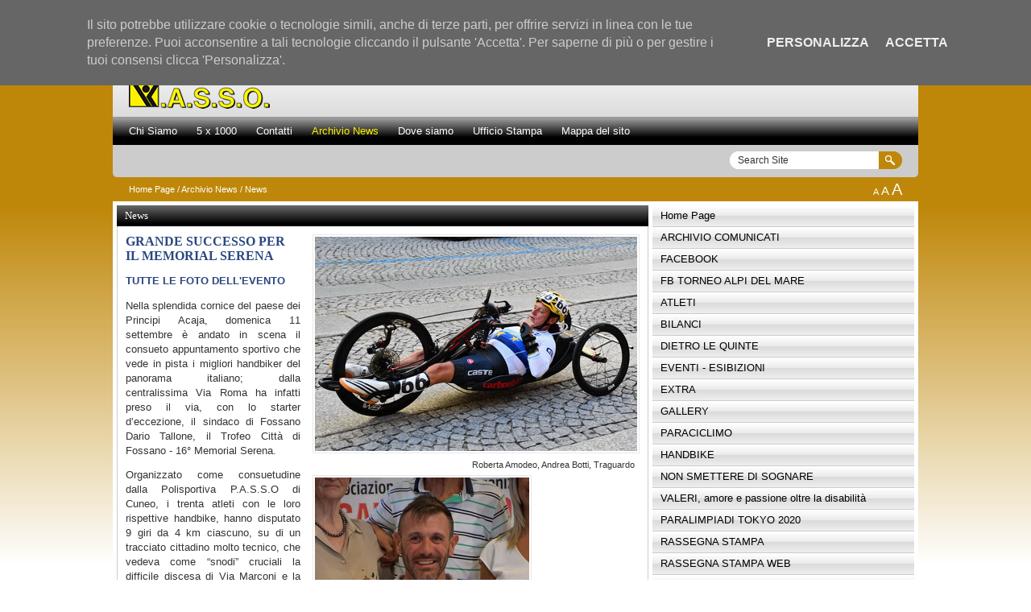

--- FILE ---
content_type: text/html; charset=utf-8
request_url: http://www.passocuneo.com/index.php?id=1127&L=0&tx_ttnews%5Btt_news%5D=33365&cHash=4add68dba503809b08044ff9bfb80b93
body_size: 21255
content:
<!DOCTYPE html
     PUBLIC "-//W3C//DTD XHTML 1.0 Strict//EN"
     "http://www.w3.org/TR/xhtml1/DTD/xhtml1-strict.dtd">
<html xml:lang="it-IT" lang="it-IT" xmlns="http://www.w3.org/1999/xhtml">
<head>

<meta http-equiv="Content-Type" content="text/html; charset=utf-8" />
<!-- 
	This website is powered by TYPO3 - inspiring people to share!
	TYPO3 is a free open source Content Management Framework initially created by Kasper Skaarhoj and licensed under GNU/GPL.
	TYPO3 is copyright 1998-2012 of Kasper Skaarhoj. Extensions are copyright of their respective owners.
	Information and contribution at http://typo3.org/
-->




<meta name="generator" content="TYPO3 4.5 CMS" />

<link rel="stylesheet" type="text/css" href="typo3temp/stylesheet_b57cc68d58.css?1364481075" media="all" />



<script src="typo3temp/javascript_0b12553063.js?1364481104" type="text/javascript"></script>


<link rel="stylesheet" href="fileadmin/passocuneo/template/css/default.css" type="text/css" />
	<link rel="stylesheet" href="fileadmin/passocuneo/template/css/interna.css" type="text/css" />
	<script type="text/javascript">
  var _gaq = _gaq || [];
  _gaq.push(['_setAccount', 'UA-32005857-1']);
  _gaq.push(['_trackPageview']);

  (function() {
    var ga = document.createElement('script'); ga.type = 'text/javascript'; ga.async = true;
    ga.src = ('https:' == document.location.protocol ? 'https://ssl' : 'http://www') + '.google-analytics.com/ga.js';
    var s = document.getElementsByTagName('script')[0]; s.parentNode.insertBefore(ga, s);
  })();
</script>
<title>Passo Cuneo - Promozione Attività Sportiva Senza Ostacoli: News</title>
<link rel="schema.dc" href="http://purl.org/metadata/dublin_core_elements" />

	<script src="typo3conf/ext/dynamicfontsize/res/dynamicfontsize_main.js" type="text/javascript"></script>
	<script src="typo3conf/ext/dynamicfontsize/res/dynamicfontsize_display.js" type="text/javascript"></script>

<script type="text/javascript">
	/*<![CDATA[*/
<!--
	function openPic(url,winName,winParams)	{	//
		var theWindow = window.open(url,winName,winParams);
		if (theWindow)	{theWindow.focus();}
	}

// -->
	/*]]>*/
</script>
</head>
<body>


<div class="skip-navigation"><a id="scelta-rapida" title="Menu di scelta rapida" accesskey="1">Menu di scelta rapida</a><ul><li><a href="#mainSx" title="Contenuto principale" accesskey="2">Contenuto principale</a></li><li><a href="#menu" title="Menu di navigazione principale" accesskey="3">Menu di navigazione principale</a></li><li><a href="#menuDx" title="Menu di navigazione secondario" accesskey="4">Menu di navigazione secondario</a></li></ul></div>

<div id="container">
	<div id="header">
		<div id="headerSx"><a href="index.php?id=1108&amp;L=0" title="Passo Cuneo - Promozione Attività Sportiva Senza Ostacoli"><img src="fileadmin/passocuneo/template/images/logo.png" width="175" height="115" alt="Passo Cuneo - Promozione Attività Sportiva Senza Ostacoli" /></a></div>
		<!-- end headerSx -->
		<div id="headerCenter">Promozione Attività Sportiva Senza Ostacoli</div>
		<!-- end headerCenter -->
		<div id="headerDx"><a href="index.php?id=1123&amp;type=100" title="RSS"><img src="fileadmin/passocuneo/template/images/icons/rss.png" alt="RSS" /></a><a href="http://www.facebook.com" title="Facebook"><img src="fileadmin/passocuneo/template/images/icons/facebook.png" alt="Facebook" /></a><a href="http://www.youtube.com/user/passocuneo" title="Youtube"><img src="fileadmin/passocuneo/template/images/icons/youtube.png" alt="Youtube" /></a></div>
		<!-- end headerDx -->
	</div>
	<!-- end header -->
	
	<div id="menu"><div class="menuHorText01 menuHorText01-first"><a href="index.php?id=1119&amp;L=0" title="Chi Siamo" onfocus="blurLink(this);">Chi Siamo</a></div><div class="menuHorText01"><a href="index.php?id=1121&amp;L=0" title="5 x 1000" onfocus="blurLink(this);">5 x 1000</a></div><div class="menuHorText01"><a href="index.php?id=1122&amp;L=0" title="Contatti" onfocus="blurLink(this);">Contatti</a></div><div class="menuHorText01-ACT"><a href="index.php?id=1123&amp;L=0" title="Archivio News" onfocus="blurLink(this);">Archivio News</a></div><div class="menuHorText01"><a href="index.php?id=1124&amp;L=0" title="Dove siamo" onfocus="blurLink(this);">Dove siamo</a></div><div class="menuHorText01"><a href="index.php?id=1125&amp;L=0" title="Ufficio Stampa" onfocus="blurLink(this);">Ufficio Stampa</a></div><div class="menuHorText01 menuHorText01-last"><a href="index.php?id=1126&amp;L=0" title="Mappa del sito" onfocus="blurLink(this);">Mappa del sito</a></div></div>
	<!-- end menu -->
	
	<div id="tool01">
		<div id="tool01Sx"><div id="google_translate_element"></div><script type="text/javascript">
function googleTranslateElementInit() {
  new google.translate.TranslateElement({
    pageLanguage: 'it',
    layout: google.translate.TranslateElement.InlineLayout.SIMPLE
  }, 'google_translate_element');
}
</script><script src="//translate.google.com/translate_a/element.js?cb=googleTranslateElementInit" type="text/javascript"></script></div>
		<!-- end tool01Sx -->
		<div id="tool01Dx"><form action="index.php?id=1135&amp;no_cache=1" enctype="multipart/form-data" method="post">

<div style="display:none;">
<input type="hidden" name="scols" value="pages.title-subtitle-keywords-description:tt_content.header-bodytext-imagecaption:tt_news.title-short-bodytext" />
<input type="hidden" name="stype" value="L0" />
<input type="hidden" name="locationData" value="1127:_NO_TABLE:" />
</div>

<script type="text/javascript">
function svuota() {
document.getElementById("ricerca").value="";
}
</script>

<input type="image" name="submit" src="fileadmin/passocuneo/template/images/btn_search.gif" class="csc-form-submit" /><input type="text" name="sword" value="Search Site" class="csc-form-sword" id="ricerca" onclick="javascript:svuota()" />

</form></div>
		<!-- end tool01Dx -->
	</div>
	<!-- end tool01 -->
	
	<div id="tool02">
		<div id="tool02Sx"><a href="index.php?id=1109&amp;L=0" title="Home Page">Home Page</a>&nbsp;/&nbsp;<a href="index.php?id=1123&amp;L=0" title="Archivio News">Archivio News</a>&nbsp;/&nbsp;News</div>
		<!-- end tool02Sx -->
		<div id="tool02Dx"><div class="tx-dynamicfontsize-pi1">
		
		  <script type="text/javascript">displayPreferenceControls();</script>
                  <noscript><span></span></noscript>
		
	</div>
	</div>
		<!-- end tool02Dx -->
	</div>
	<!-- end tool02 -->
	
	<div id="main">
		<div id="mainSx">
			<h1 class="title">News</h1>
			<!-- end contentSxTop -->

			<div id="contentSx"><div id="c3118" class="csc-default">
<div class="news-single-item">

<!--<div style="float:right;"><a href="index.php?id=1127&amp;L=0&amp;tx_ttnews%5Btt_news%5D=33679&amp;cHash=8bdeb095bb3ceacce1155eb9d9f51066" title="La P.a.s.s.o. partecipa all'evento SALITALIBERA">La P.a.s.s.o. partecipa all'evento SALITALIBERA&nbsp;&gt;</a></div>
<a href="index.php?id=1127&amp;L=0&amp;tx_ttnews%5Btt_news%5D=33351&amp;cHash=cc7eb9657f01957beefc3c7c9ec99bbc" title="FOSSANO - HANDBIKE: 16° MEMORIAL SERENA">&lt;&nbsp;FOSSANO - HANDBIKE: 16° MEMORIAL SERENA</a>-->
		<div class="news-single-img"><a href="index.php?eID=tx_cms_showpic&amp;file=uploads%2Fpics%2FRoberta_Amedeo.JPG&amp;md5=7a320dcaa11cb837909a08b458576006a72a7977&amp;parameters[0]=YTo0OntzOjU6IndpZHRoIjtzOjQ6IjgwMG0iO3M6NjoiaGVpZ2h0IjtzOjM6IjYw&amp;parameters[1]=MCI7czo3OiJib2R5VGFnIjtzOjQyOiI8Ym9keSBiZ0NvbG9yPSIjZmZmZmZmIiBz&amp;parameters[2]=dHlsZT0ibWFyZ2luOjA7Ij4iO3M6NDoid3JhcCI7czozNzoiPGEgaHJlZj0iamF2&amp;parameters[3]=YXNjcmlwdDpjbG9zZSgpOyI%2BIHwgPC9hPiI7fQ%3D%3D" onclick="openPic('index.php?eID=tx_cms_showpic&amp;file=uploads%2Fpics%2FRoberta_Amedeo.JPG&amp;md5=7a320dcaa11cb837909a08b458576006a72a7977&amp;parameters[0]=YTo0OntzOjU6IndpZHRoIjtzOjQ6IjgwMG0iO3M6NjoiaGVpZ2h0IjtzOjM6IjYw&amp;parameters[1]=MCI7czo3OiJib2R5VGFnIjtzOjQyOiI8Ym9keSBiZ0NvbG9yPSIjZmZmZmZmIiBz&amp;parameters[2]=dHlsZT0ibWFyZ2luOjA7Ij4iO3M6NDoid3JhcCI7czozNzoiPGEgaHJlZj0iamF2&amp;parameters[3]=YXNjcmlwdDpjbG9zZSgpOyI%2BIHwgPC9hPiI7fQ%3D%3D','89b1b44c90ffcdecb99f8d04e1cb5697','width=800,height=532,status=0,menubar=0'); return false;"><img src="typo3temp/pics/R_321e67ca21.jpg" width="400" height="266" alt="" /></a><p class="news-single-imgcaption" style="width:400px;">Roberta Amodeo, Andrea Botti, Traguardo</p><a href="index.php?eID=tx_cms_showpic&amp;file=uploads%2Fpics%2FAndrea_Botti_vincitore_assoluto.JPG&amp;md5=259d788a56d85589c01a3432ea49ca54012cb7ea&amp;parameters[0]=YTo0OntzOjU6IndpZHRoIjtzOjQ6IjgwMG0iO3M6NjoiaGVpZ2h0IjtzOjM6IjYw&amp;parameters[1]=MCI7czo3OiJib2R5VGFnIjtzOjQyOiI8Ym9keSBiZ0NvbG9yPSIjZmZmZmZmIiBz&amp;parameters[2]=dHlsZT0ibWFyZ2luOjA7Ij4iO3M6NDoid3JhcCI7czozNzoiPGEgaHJlZj0iamF2&amp;parameters[3]=YXNjcmlwdDpjbG9zZSgpOyI%2BIHwgPC9hPiI7fQ%3D%3D" onclick="openPic('index.php?eID=tx_cms_showpic&amp;file=uploads%2Fpics%2FAndrea_Botti_vincitore_assoluto.JPG&amp;md5=259d788a56d85589c01a3432ea49ca54012cb7ea&amp;parameters[0]=YTo0OntzOjU6IndpZHRoIjtzOjQ6IjgwMG0iO3M6NjoiaGVpZ2h0IjtzOjM6IjYw&amp;parameters[1]=MCI7czo3OiJib2R5VGFnIjtzOjQyOiI8Ym9keSBiZ0NvbG9yPSIjZmZmZmZmIiBz&amp;parameters[2]=dHlsZT0ibWFyZ2luOjA7Ij4iO3M6NDoid3JhcCI7czozNzoiPGEgaHJlZj0iamF2&amp;parameters[3]=YXNjcmlwdDpjbG9zZSgpOyI%2BIHwgPC9hPiI7fQ%3D%3D','010bbcb04b80ceef18485c12ac971ce7','width=399,height=600,status=0,menubar=0'); return false;"><img src="typo3temp/pics/A_b60f863c58.jpg" width="266" height="400" alt="" /></a><p class="news-single-imgcaption" style="width:266px;"></p><a href="index.php?eID=tx_cms_showpic&amp;file=uploads%2Fpics%2FDSC_0021_01.JPG&amp;md5=9c7d0f75a2390229ee2412353b89bac577e3d959&amp;parameters[0]=YTo0OntzOjU6IndpZHRoIjtzOjQ6IjgwMG0iO3M6NjoiaGVpZ2h0IjtzOjM6IjYw&amp;parameters[1]=MCI7czo3OiJib2R5VGFnIjtzOjQyOiI8Ym9keSBiZ0NvbG9yPSIjZmZmZmZmIiBz&amp;parameters[2]=dHlsZT0ibWFyZ2luOjA7Ij4iO3M6NDoid3JhcCI7czozNzoiPGEgaHJlZj0iamF2&amp;parameters[3]=YXNjcmlwdDpjbG9zZSgpOyI%2BIHwgPC9hPiI7fQ%3D%3D" onclick="openPic('index.php?eID=tx_cms_showpic&amp;file=uploads%2Fpics%2FDSC_0021_01.JPG&amp;md5=9c7d0f75a2390229ee2412353b89bac577e3d959&amp;parameters[0]=YTo0OntzOjU6IndpZHRoIjtzOjQ6IjgwMG0iO3M6NjoiaGVpZ2h0IjtzOjM6IjYw&amp;parameters[1]=MCI7czo3OiJib2R5VGFnIjtzOjQyOiI8Ym9keSBiZ0NvbG9yPSIjZmZmZmZmIiBz&amp;parameters[2]=dHlsZT0ibWFyZ2luOjA7Ij4iO3M6NDoid3JhcCI7czozNzoiPGEgaHJlZj0iamF2&amp;parameters[3]=YXNjcmlwdDpjbG9zZSgpOyI%2BIHwgPC9hPiI7fQ%3D%3D','a443fcfcb186d10f95b9f4c346709f0f','width=800,height=532,status=0,menubar=0'); return false;"><img src="typo3temp/pics/D_047f292041.jpg" width="400" height="266" alt="" /></a><p class="news-single-imgcaption" style="width:400px;"></p></div>
		<!--<div class="news-single-date">16.09.2022 15:10 Età: 3 yrs<br /></div>-->
		<!--    -->
		<!---->
		<h1>GRANDE SUCCESSO PER IL MEMORIAL SERENA</h1>
		<!---->
		<p class="align-justify"><a href="https://www.dropbox.com/sh/ut8zyltmnm5z200/AABkd9EWy0db38FOHtfTC5H4a/DROPBOX/DROPBOX%20MARIO?dl=0&amp;subfolder_nav_tracking=1" title="Opens external link in new window" target="_blank" class="external-link-new-window">TUTTE LE FOTO DELL'EVENTO</a></p>
<p class="align-justify">Nella splendida cornice del paese dei Principi Acaja, domenica 11 settembre è andato in scena il consueto appuntamento sportivo che vede in pista i migliori handbiker del panorama italiano; dalla centralissima Via Roma ha infatti preso il via, con lo starter d’eccezione, il sindaco di Fossano Dario Tallone, il Trofeo Città di Fossano - 16° Memorial Serena.</p>
<p class="align-justify">Organizzato come consuetudine dalla Polisportiva P.A.S.S.O di Cuneo, i trenta atleti con le loro rispettive handbike, hanno disputato 9 giri da 4 km ciascuno, su di un tracciato cittadino molto tecnico, che vedeva come “snodi” cruciali la difficile discesa di Via Marconi e la temibile salita del Salice.</p>
<p class="align-justify">Lo spettacolo non è assolutamente mancato per i tanti appassionati presenti sul tracciato; i vincitori delle rispettive categorie sono stati: Fabio Marzocchi (H1), Giovanni Pagotto (H2), Claudio Conforti (H3), Enrico Scattolini (T1), Stefano Mazzocchi (Open1) e Alberto Glisoni (Open 2), mentre tra le donne la campionessa europea in carica, Roberta Amedeo, trionfa nell’H2 e Grazia Colosio nell’H4. </p>
<p class="align-justify">Andrea Botti (H4) della Tigullio Handbike Team, autore davvero di una prova superlativa con il tempo finale di 1h,06’ e 15’’, si aggiudica la vittoria assoluta, oltre a quella di categoria e viene premiato dalla stessa famiglia Tavalla, con un riconoscimento particolare in memoria della figlia Serena. </p>
<p class="align-justify">Grande il dispiacere per l’atleta di casa della Polisportiva P.A.S.S.O Michele Biglione (H5), il quale è stato costretto al ritiro quando mancavano 5 giri al temine, a causa di una foratura, tra il dispiacere dei tanti suoi sostenitori accorsi per vedere il nazionale azzurro di sci di fondo. “Anche questa edizione è stata un successo di pubblico e soprattutto di sport, doveroso quindi per me a nome della Società, ringraziare gli sponsor: Hotel Ristorante “Giardino dei Tigli”, Atelier della Casa, Balocco, Piemonte Miele, Mandrile e Melis, autoriparazioni Ramonda, Mamma Caterina, Idroterm, McDonald’s, Messori, la Fedeltà, distribuzione bevande Pirra, Fondazione Cassa di Risparmio di Fossano, Generali Assicurazioni e Intesa Sanpaolo.”- afferma Remo Merlo, Direttore Tecnico della P.A.S.S.O. – </p>
<p class="align-justify"><i>“Un grazie particolare anche ai frazionisti di Cussanio, alla Società Ciclistica Fossanese, ai volontari della Croce Bianca, al gruppo comunale di Protezione Civile, ai Carabinieri in congedo, ai radioamatori del Papa Golf Club, al 1° Regimento Artiglieria da Montagna, alla Polizia locale di Fossano, al personale dell’Assessorato allo Sport e Manifestazione, alla Pro Loco di Fossano, alla Pro Loco di Cussanio e a tutti gli amici che hanno contribuito a questo evento</i>.”. </p>
<p class="align-justify">Il Trofeo Città di Fossano - 16° Memorial Serena, come sempre aveva il patrocinio del Consiglio Regionale del Piemonte, della Federazione Ciclistica Italiana, del Comitato Italiano Paralimpico e dell’Azienda Turistica Locale del Cuneese. </p>
<p class="align-justify">Ora è tempo di meritato riposo per gli organizzatori, in primis dell’instancabile Remo Merlo, autentica colonna portante della Polisportiva P.A.S.S.O, ma la mente è già proiettata al prossimo anno, per una gara che come ha detto la campionessa europea Roberta Amedeo “è la più bella del panorama nazionale.”. </p>
<p class="align-justify"> Fabio Dutto Ad. Stampa Polisportiva P.A.S.SO</p>
<p class="align-justify"><a href="index.php?id=6330&amp;L=0#c52428" title="Opens internal link in current window" class="internal-link">VEDI ALTRE FOTO</a></p>
		
			
 
				  	
				 	
 
					
				 	
 
					
					
 
					
					
 
			
			
			
	<div class="news-single-backlink">
		<a href="index.php?id=1123&amp;L=0&amp;cHash=0c745f5d677203524e20b00740c653d2">‹ Indietro</a>
	</div>
</div>
</div></div>
			<!-- end contentSx -->		
		</div>
		<!-- end mainSx -->
		
		<div id="mainDx">
			<div id="menuDx"><ul class="menuVertText01"><li class="menuVertText01-level1-NO menuVertText01-level1-1112 menuVertText01-level1-first"><a href="index.php?id=passocuneo&amp;L=0" title="Home Page" onfocus="blurLink(this);">Home Page</a></li><li class="menuVertText01-level1-NO menuVertText01-level1-4604"><a href="index.php?id=4604&amp;L=0" title="ARCHIVIO COMUNICATI" onfocus="blurLink(this);">ARCHIVIO COMUNICATI</a></li><li class="menuVertText01-level1-NO menuVertText01-level1-5014"><a href="index.php?id=5014&amp;L=0" title="FACEBOOK" onfocus="blurLink(this);">FACEBOOK</a></li><li class="menuVertText01-level1-NO menuVertText01-level1-5340"><a href="index.php?id=5340&amp;L=0" title="FB TORNEO ALPI DEL MARE" onfocus="blurLink(this);">FB TORNEO ALPI DEL MARE</a></li><li class="menuVertText01-level1-NO menuVertText01-level1-1489"><a href="index.php?id=1489&amp;L=0" title="ATLETI" onfocus="blurLink(this);">ATLETI</a></li><li class="menuVertText01-level1-NO menuVertText01-level1-6252"><a href="index.php?id=6252&amp;L=0" title="BILANCI" onfocus="blurLink(this);">BILANCI</a></li><li class="menuVertText01-level1-NO menuVertText01-level1-1333"><a href="index.php?id=1333&amp;L=0" title="DIETRO LE QUINTE" onfocus="blurLink(this);">DIETRO LE QUINTE</a></li><li class="menuVertText01-level1-NO menuVertText01-level1-1505"><a href="index.php?id=1505&amp;L=0" title="EVENTI - ESIBIZIONI" onfocus="blurLink(this);">EVENTI - ESIBIZIONI</a></li><li class="menuVertText01-level1-NO menuVertText01-level1-1484"><a href="index.php?id=1484&amp;L=0" title="EXTRA" onfocus="blurLink(this);">EXTRA</a></li><li class="menuVertText01-level1-NO menuVertText01-level1-2790"><a href="index.php?id=2790&amp;L=0" title="GALLERY" onfocus="blurLink(this);">GALLERY</a></li><li class="menuVertText01-level1-NO menuVertText01-level1-6265"><a href="index.php?id=6265&amp;L=0" title="PARACICLIMO" onfocus="blurLink(this);">PARACICLIMO</a></li><li class="menuVertText01-level1-NO menuVertText01-level1-1114"><a href="index.php?id=1114&amp;L=0" title="HANDBIKE" onfocus="blurLink(this);">HANDBIKE</a></li><li class="menuVertText01-level1-NO menuVertText01-level1-3974"><a href="index.php?id=3974&amp;L=0" title="NON SMETTERE DI SOGNARE" onfocus="blurLink(this);">NON SMETTERE DI SOGNARE</a></li><li class="menuVertText01-level1-NO menuVertText01-level1-6203"><a href="index.php?id=6203&amp;L=0" title="VALERI, amore e passione oltre la disabilità" onfocus="blurLink(this);">VALERI, amore e passione oltre la disabilità</a></li><li class="menuVertText01-level1-NO menuVertText01-level1-6232"><a href="index.php?id=6232&amp;L=0" title="PARALIMPIADI TOKYO 2020" onfocus="blurLink(this);">PARALIMPIADI TOKYO 2020</a></li><li class="menuVertText01-level1-NO menuVertText01-level1-1285"><a href="index.php?id=1285&amp;L=0" title="RASSEGNA STAMPA" onfocus="blurLink(this);">RASSEGNA STAMPA</a></li><li class="menuVertText01-level1-NO menuVertText01-level1-1332"><a href="index.php?id=1332&amp;L=0" title="RASSEGNA STAMPA WEB" onfocus="blurLink(this);">RASSEGNA STAMPA WEB</a></li><li class="menuVertText01-level1-NO menuVertText01-level1-1115"><a href="index.php?id=1115&amp;L=0" title="SCI ALPINO" onfocus="blurLink(this);">SCI ALPINO</a></li><li class="menuVertText01-level1-NO menuVertText01-level1-1897"><a href="index.php?id=1897&amp;L=0" title="STORIE D'ATLETI" onfocus="blurLink(this);">STORIE D'ATLETI</a></li><li class="menuVertText01-level1-NO menuVertText01-level1-1117"><a href="index.php?id=1117&amp;L=0" title="TENNIS TAVOLO" onfocus="blurLink(this);">TENNIS TAVOLO</a></li><li class="menuVertText01-level1-NO menuVertText01-level1-3467"><a href="index.php?id=3467&amp;L=0" title="VIDEO" onfocus="blurLink(this);">VIDEO</a></li><li class="menuVertText01-level1-NO menuVertText01-level1-1116 menuVertText01-level1-last"><a href="index.php?id=1116&amp;L=0" title="WHEELCHAIR TENNIS" onfocus="blurLink(this);">WHEELCHAIR TENNIS</a></li></ul></div>
			<!-- end menuDx -->
			
			<div id="contentDx"></div>
			<!-- end contentDx -->
		</div>
		<!-- end mainDx -->
	</div>
	<!-- end main-->
	
	<div id="footer">
		<div id="footerSx">Copyright &copy;&nbsp;2000&nbsp;-&nbsp;2025&nbsp;ASSOCIAZIONE PASSO - ASD - ODV - P.I. IT 02636760049 - C.F. 96051050043&nbsp;</div>
		<!-- end footerSx -->
		<div id="footerDx"><a href="http://www.esprimo.com" title="Collegamento ai credits">Credits</a>&nbsp;&#124;&nbsp;<a href="fileadmin/passocuneo/content/privacy/privacy.pdf" title="Collegamento alla privacy">Privacy</a>&nbsp;&#124;&nbsp;<a href="http://cms.esprimo.com/typo3/" title="Collegamento alla pagina di login gestionale">Login</a></div>
		<!-- end footerDx -->
		<div id="footerBottom"><span class="footerBottom footerBottom-first"><a href="index.php?id=1126&amp;L=0" title="Mappa del sito" onfocus="blurLink(this);">Mappa del sito</a>&nbsp;&#124;&nbsp;</span><span class="footerBottom footerBottom-last"><a href="index.php?id=1122&amp;L=0" title="Contatti" onfocus="blurLink(this);">Contatti</a></span></div>
		<!-- end footerBottom -->
	</div>
	<!-- end footer -->
</div>
<!-- end container -->

<script src="fileadmin/risorse/js/cookiechoices.js?1448035859" type="text/javascript"></script>

<script type="text/javascript">
      //<![CDATA[
      document.addEventListener('DOMContentLoaded', function(event) {
        window.cookieChoices && cookieChoices.showCookieConsentBar && cookieChoices.showCookieConsentBar(
            (window.cookieOptions && cookieOptions.msg) || 'Il sito potrebbe utilizzare cookie o tecnologie simili, anche di terze parti, per offrire servizi in linea con le tue preferenze. Puoi acconsentire a tali tecnologie cliccando il pulsante \47Accetta\47. Per saperne di più o per gestire i tuoi consensi clicca \47Personalizza\47.',
            (window.cookieOptions && cookieOptions.close) || 'Accetta',
            (window.cookieOptions && cookieOptions.learn) || 'Personalizza',
            (window.cookieOptions && cookieOptions.link) || 'http://cookie.esprimo.com');
      });
      //]]>
    </script>
</body>
</html>

--- FILE ---
content_type: text/css
request_url: http://www.passocuneo.com/fileadmin/passocuneo/template/css/default.css
body_size: 25419
content:
/* ----------------------------- Esprimo Typo3 ---------------------------- */

/* Data ultima modifica: 15 novembre 2011 */


/* Definizione delle classi principali */
body {
	font-family: "Trebuchet MS", Arial, Helvetica, sans-serif;
	/*font-size: 100%;*/
	color: #333;
	line-height: 1.166;
	margin: 0px;
	padding: 0px;
	background-color: #FFF;
	background-image: url(../images/bgr_body.jpg);
	background-attachment: scroll;
	background-position: center top;
	background-repeat: repeat-x;
}
.bodytext, p.align-center, p.align-right, p.align-left, p.align-justify {
	font-size: 80%;
	color: #333;
	line-height: 1.462;
}
.align-center {
	text-align: center;
}
.align-right {
	text-align: right;
}
.align-left {
	text-align: left;
}
.align-justify {
	text-align: justify;
}

a:link, a:visited, a:hover {
	color: #2A4780;
	text-decoration: none;
	font-weight: bold;
}
a:hover {
	color: #000;
	text-decoration: none;
}
a {
	outline: none;
}

h1, h2, h3, h4, h5, h6 {
	font-family: Georgia, "Times New Roman", Times, serif;
	margin: 0px;
	padding: 0px;
}
h1{
	padding: 0px 0px 0px 10px;
	margin: 0px 0px 0px 0px;
	background-image: url(../images/bgr_h.jpg);
	background-attachment: scroll;
	background-position: left center;
	background-repeat: repeat-x;
	line-height: 26px;
	font-size: 80%;
	color: #FFF;
	font-weight: normal;
}
h2{
	padding: 0px 0px 0px 10px;
	margin: 0px 0px 0px 0px;
	background-image: url(../images/bgr_h.jpg);
	background-attachment: scroll;
	background-position: left center;
	background-repeat: repeat-x;
	line-height: 26px;
	font-size: 80%;
	color: #FFF;
	font-weight: normal;
}
h3{
	font-size: 100%;
	color: #2A4780;
	font-weight: normal;
}
h4{
	font-size: 100%;
	color: #000;
	font-weight: normal;
}
h5{
	font-size: 90%;
	color: #2A4780;
	font-weight: normal;
}
h6{
	font-size: 90%;
	color: #000;
	font-weight: normal;
}

ul{
	list-style-type: square;
	font-size: 80%;
	line-height: 1.462;
	margin-top: 10px;
	margin-bottom: 10px;
}
ul ul{
	list-style-type: disc;
	font-size: 100%;
}
ul ul ul{
	list-style-type: none;
	font-size: 100%;
}
ol{
	font-size: 80%;
	line-height: 1.462;
}
ol ol{
	font-size: 100%;
}
ol ol ol{
	font-size: 100%;
}

ol ul {
	font-size: 100%;
}

hr {
	height: 0px;
	padding: 0px;
	margin: 5px 0px 5px 0px;
	border-top: 1px dotted #E8E8E8;
	border-bottom: 0px;
	border-left: 0px;
	border-right: 0px;
	color: #E8E8E8;
}

img {
	border: 0px;
}



/***********************************************/
/* Layout dei Divs principali   (struttura)    */
/***********************************************/

.skip-navigation {
	display:none;
}

#container {
	width: 1000px;
	padding: 0px 0px 0px 0px;
	margin: 10px auto 0px auto;
}

#header {
	width: 1000px;
	height: 135px;
	padding: 0px 0px 0px 0px;
	margin: 0px 0px 0px 0px;
	background-image: url(../images/bgr_header.png);
	background-attachment: scroll;
	background-position: center top;
	background-repeat: repeat-x;
}
#headerSx {
	width: 180px;
	float: left;
	padding: 10px 0px 0px 20px;
	margin: 0px 0px 0px 0px;
	background-image: url(../images/bgr_headerSx.png);
	background-attachment: scroll;
	background-position: left top;
	background-repeat: no-repeat;
}
#headerCenter {
	width: 600px;
	float: left;
	padding: 57px 0px 0px 0px;
	margin: 0px 0px 0px 0px;
	font-size: 150%;
	color: #000;
	text-align: center;
}
#headerDx {
	width: 180px;
	float: right;
	padding: 57px 20px 0px 0px;
	margin: 0px 0px 0px 0px;
	background-image: url(../images/bgr_headerDx.png);
	background-attachment: scroll;
	background-position: right top;
	background-repeat: no-repeat;
	text-align: right;
}
#headerDx img {
	margin: 0px 0px 0px 3px;
}

#menu {
	width: 984px;
	height: 35px;
	padding: 0px 8px 0px 8px;
	margin: 0px 0px 0px 0px;
	overflow: hidden;
	background-color: #000;
	background-image: url(../images/bgr_menu.jpg);
	background-attachment: scroll;
	background-position: center top;
	background-repeat: repeat-x;
}

#tool01 {
	width: 1000px;
	height: 40px;
	padding: 0px 0px 0px 0px;
	margin: 0px 0px 0px 0px;
	background-color: #CCC;
}
#tool01Sx {
	width: 480px;
	height: 32px;
	float: left;
	padding: 8px 0px 0px 20px;
	margin: 0px 0px 0px 0px;
	background-image: url(../images/bgr_tool01Sx.png);
	background-attachment: scroll;
	background-position: left top;
	background-repeat: no-repeat;
}
#tool01Dx {
	width: 480px;
	height: 32px;
	float: right;
	padding: 8px 20px 0px 0px;
	margin: 0px 0px 0px 0px;
	background-image: url(../images/bgr_tool01Dx.png);
	background-attachment: scroll;
	background-position: right top;
	background-repeat: no-repeat;
}

#tool02 {
	width: 1000px;
	height: 30px;
	padding: 0px 0px 0px 0px;
	margin: 0px 0px 0px 0px;
}
#tool02Sx {
	width: 480px;
	height: 30px;
	float: left;
	padding: 0px 0px 0px 20px;
	margin: 0px 0px 0px 0px;
}
#tool02Dx {
	width: 480px;
	height: 30px;
	float: right;
	padding: 0px 20px 0px 0px;
	margin: 0px 0px 0px 0px;
}

#main {
	width: 990px;
	padding: 5px 5px 5px 5px;
	margin: 0px 0px 0px 0px;
	overflow: hidden;
	background-color: #FFF;
}
#mainSx {
	width: 660px;
	min-height: 400px;
	float: left;
	padding: 0px 0px 0px 0px;
	margin: 0px 0px 0px 0px;
}
#mainDx {
	width: 325px;
	float: right;
	padding: 0px 0px 0px 0px;
	margin: 0px 0px 0px 0px;
}

#contentSxTop {
	height: 440px;
	padding: 0px 0px 0px 0px;
	margin: 0px 0px 5px 0px;
	background-color: #000;
}
#contentSx {
	padding: 0px 0px 0px 0px;
	margin: 0px 0px 0px 0px;
	overflow: hidden;
}
#contentSxSx {
	width: 330px;
	float: left;
	padding: 0px 0px 0px 0px;
	margin: 0px 0px 0px 0px;
}
#contentSxDx {
	width: 325px;
	float: right;
	padding: 0px 0px 0px 0px;
	margin: 0px 0px 0px 0px;
}

#menuDx {
	padding: 0px 0px 0px 0px;
	margin: 0px 0px 5px 0px;
}
#contentDx {
	padding: 0px 0px 0px 0px;
	margin: 0px 0px 0px 0px;
}

#footer {
	width: 990px;
	height: 100px;
	padding: 0px 0px 10px 0px;
	margin: 0px auto 0px auto;
	overflow: hidden;
	background-image: url(../images/bgr_footer.jpg);
	background-attachment: scroll;
	background-position: center top;
	background-repeat: no-repeat;
}
#footerSx {
	width: 675px;
	height: 50px;
	float: left;
	padding: 0px 0px 0px 20px;
	margin: 0px 0px 1px 0px;
	line-height: 50px;
}
#footerDx {
	width: 275px;
	height: 50px;
	float: right;
	padding: 0px 20px 0px 0px;
	margin: 0px 0px 1px 0px;
	line-height: 50px;
	text-align: right;
}
#footerBottom {
	width: 990px;
	height: 49px;
	clear: both;
	padding: 0px 0px 0px 0px;
	margin: 0px 0px 0px 0px;
	line-height: 49px;
	text-align: center;
}


/***********************************************/
/* Caratteristiche specifiche dei Divs         */
/***********************************************/

/*********** #menu styles ***********/
.menuHorText01 {
	float: left;
	font-size: 80%;
}
.menuHorText01 a, .menuHorText01 a:link, .menuHorText01 a:visited, .menuHorText01 a:active {
	display: block;
	padding: 0px 12px 0px 12px;
	margin: 0px 0px 0px 0px;
	line-height: 35px;
	color: #FFF;
	font-weight: normal;
	text-decoration: none;
}
.menuHorText01 a:hover {
	background-image: url(../images/bgr_menu-ACT.jpg);
	background-attachment: scroll;
	background-position: right center;
	background-repeat: repeat-x;
	color: #FFF000;
	text-decoration: none;
}

.menuHorText01-ACT {
	float: left;
	font-size: 80%;
}
.menuHorText01-ACT a, .menuHorText01-ACT a:link, .menuHorText01-ACT a:visited, .menuHorText01-ACT a:active {
	display: block;
	padding: 0px 12px 0px 12px;
	margin: 0px 0px 0px 0px;
	line-height: 35px;
	color: #FFF000;
	font-weight: normal;
	text-decoration: none;
}
.menuHorText01-ACT a:hover {
	color: #FFF000;
	text-decoration: none;
}



/*********** #menuDx styles ***********/
#menuDx ul {
	padding: 0px;
	margin: 0px;
	font-size: 100%;
}
li.menuVertText01-level1-NO {
	display: block;
	padding: 0px 0px 0px 0px;
	margin: 0px 0px 0px 0px;
	list-style-type: none;
	font-size: 80%;
}
li.menuVertText01-level1-NO a, li.menuVertText01-level1-NO a:link, li.menuVertText01-level1-NO a:visited, li.menuVertText01-level1-NO a:active {
	display: block;
	padding: 0px 0px 0px 10px;
	margin: 0px 0px 0px 0px;
	border-bottom: 1px solid #CCC;
	background-image: url(../images/bgr_menuDx-NO.jpg);
	background-attachment: scroll;
	background-position: left center;
	background-repeat: repeat-x;
	line-height: 26px;
	color: #000;
	font-weight: normal;
	text-decoration: none;
}
li.menuVertText01-level1-NO a:hover {
	background-image: url(../images/bgr_menuDx-RO.jpg);
	background-attachment: scroll;
	background-position: left center;
	background-repeat: repeat-x;
	color: #000;
	text-decoration: none;
}
li.menuVertText01-level1-ACT {
	display: block;
	padding: 0px 0px 0px 0px;
	margin: 0px 0px 0px 0px;
	list-style-type: none;
	font-size: 80%;
}
li.menuVertText01-level1-ACT a, li.menuVertText01-level1-ACT a:link, li.menuVertText01-level1-ACT a:visited, li.menuVertText01-level1-ACT a:active {
	display: block;
	padding: 0px 0px 0px 10px;
	margin: 0px 0px 0px 0px;
	border-bottom: 1px solid #CCC;
	background-image: url(../images/bgr_menuDx-ACT.jpg);
	background-attachment: scroll;
	background-position: left center;
	background-repeat: repeat-x;
	line-height: 26px;
	color: #000;
	font-weight: normal;
	text-decoration: none;
}
li.menuVertText01-level1-ACT a:hover {
	text-decoration: none;
	color: #000;
}

li.menuVertText01-level2-NO {
	display: block;
	padding: 0px 0px 0px 0px;
	margin: 0px 0px 0px 0px;
	list-style-type: none;
	font-size: 80%;
}
li.menuVertText01-level2-NO a, li.menuVertText01-level2-NO a:link, li.menuVertText01-level2-NO a:visited, li.menuVertText01-level2-NO a:active {
	display: block;
	padding: 0px 0px 0px 15px;
	margin: 0px 0px 0px 0px;
	border-bottom: 1px solid #CCC;
	background-color: #E8E8E8;
	line-height: 26px;
	color: #000;
	font-weight: normal;
	text-decoration: none;
}
li.menuVertText01-level2-NO a:hover {
	background-color: #D8D8D8;
	color: #000;
	text-decoration: none;
}
li.menuVertText01-level2-ACT {
	display: block;
	padding: 0px 0px 0px 0px;
	margin: 0px 0px 0px 0px;
	list-style-type: none;
	font-size: 80%;
}
li.menuVertText01-level2-ACT a, li.menuVertText01-level2-ACT a:link, li.menuVertText01-level2-ACT a:visited, li.menuVertText01-level2-ACT a:active {
	display: block;
	padding: 0px 0px 0px 15px;
	margin: 0px 0px 0px 0px;
	border-bottom: 1px solid #CCC;
	background-color: #D8D8D8;
	line-height: 26px;
	color: #000;
	font-weight: normal;
	text-decoration: none;
}
li.menuVertText01-level2-ACT a:hover {
	text-decoration: none;
	color: #000;
}

li.menuVertText01-level3-NO {
	display: block;
	padding: 0px 0px 0px 0px;
	margin: 0px 0px 0px 0px;
	list-style-type: none;
	font-size: 75%;
}
li.menuVertText01-level3-NO a, li.menuVertText01-level3-NO a:link, li.menuVertText01-level3-NO a:visited, li.menuVertText01-level3-NO a:active {
	display: block;
	padding: 0px 0px 2px 20px;
	margin: 0px 0px 0px 0px;
	line-height: 18px;
	color: #000;
	font-weight: normal;
	text-decoration: none;
}
li.menuVertText01-level3-NO a:hover {
	color: #2A4780;
	text-decoration: none;
}
li.menuVertText01-level3-ACT {
	display: block;
	padding: 0px 0px 0px 0px;
	margin: 0px 0px 0px 0px;
	list-style-type: none;
	font-size: 75%;
}
li.menuVertText01-level3-ACT a, li.menuVertText01-level3-ACT a:link, li.menuVertText01-level3-ACT a:visited, li.menuVertText01-level3-ACT a:active {
	display: block;
	padding: 0px 0px 2px 20px;
	margin: 0px 0px 0px 0px;
	line-height: 18px;
	color: #2A4780;
	font-weight: normal;
	text-decoration: none;
}
li.menuVertText01-level3-ACT a:hover {
	text-decoration: none;
	color: #2A4780;
}



/************** #tool02Sx styles **************/
#tool02Sx {
	font-size: 70%;
	color: #FFF;
	line-height: 30px;
}
#tool02Sx a, #tool02Sx a:link, #tool02Sx a:visited, #tool02Sx a:active {
	color: #FFF;
	text-decoration: none;
	font-weight: normal;
}
#tool02Sx a:hover {
	color: #FFF;
	text-decoration: underline;
}



/*********** #tool02Dx styles ***********/
#tool02Dx {
	font-size: 95%;
	color: #FFF;
	font-weight: normal;
	text-align: right;
	line-height: 30px;
}
#tool02Dx a, #tool02Dx a:link, #tool02Dx a:visited, #tool02Dx a:active {
	color: #FFF;
	font-weight: normal;
	text-decoration: none;
}
#tool02Dx a:hover {
	color: #FFF;
	text-decoration: underline;
}



/************** #footer styles **************/
#footer {
	font-size: 70%;
	color: #000;
}
#footer a, #footer a:link, #footer a:visited, #footer a:active {
	color: #000;
	text-decoration: none;
	font-weight: normal;
}
#footer a:hover {
	color: #FFF;
	text-decoration: none;
}



/************** contenuti in home styles **************/
.content_object_container .csc-textpic,
.content_object_container .csc-textpic-text,
.content_object_container iframe {
	padding: 10px 10px 10px 10px;
	margin: 0px 0px 5px 0px;
	border-left: 1px solid #CCC;
	border-right: 1px solid #CCC;
	border-bottom: 1px solid #CCC;
	overflow: hidden;
}
.content_object_container .csc-textpic div {
	padding: 0px;
	margin: 0px;
	border: 0px;
}
.content_object_container p,
.content_object_container DIV.csc-textpic DIV.csc-textpic-single-image IMG {
	margin: 0px;
}



/************** tabelle nei contenuti styles **************/
.contenttable p.bodytext {
	margin: 0px;
}
.contenttable, .contenttable td, .contenttable th {
	border: 1px solid #E8E8E8;
	border-collapse:collapse;
	margin:0;
	padding:0;
}
.contenttable {
	margin: 5px 0px;
}
.contenttable td, .contenttable th {
	padding: 5px;
}
.contenttable th {
	background-color: #000;
}
.contenttable th p.bodytext {
	color: #FFF;
}



/************** didascalia img styles **************/
.csc-textpic-caption {
	padding-top: 2px;
	color: #333;
	font-size: 70%;
}



/************** bordo img contenuti styles **************/
div.csc-textpic-border div.csc-textpic-imagewrap .csc-textpic-image img, div.csc-textpic-border div.csc-textpic-single-image img {
	padding: 1px;
	border: 1px solid #E8E8E8;
}



/* ---------------------- Classi proprietarie delle Extension ------------------- */

/* CLASSI RELATIVE AI FORM */
form {
	padding: 0px;
	margin: 0px;
}
.csc-mailform {
	padding: 0px;
	margin: 0px;
	border: 0px;
}
.csc-mailform-field {
}
.csc-mailform-label {
	font-size: 80%;
}
.csc-mailform-field label {
	width: 200px;
	float: left;
	font-size: 80%;
}
.csc-mailform-field input[type="text"], .csc-mailform-field textarea, .csc-mailform-field select {
	padding: 1px;
	margin: 0px 0px 3px 0px;
	border: 1px solid #CCC;
	font-size: 80%;
}
.csc-mailform-field textarea {
	font-size: 13px;
}
.csc-mailform-check {
	margin: 0px;
}
.csc-mailform-radio label {
	width: auto;
	float: none;
}
.csc-mailform-submit {
	padding: 1px 5px;
	margin: 0px;
	border: 1px solid #000;
	background-color: #000;
	font-size: 70%;
	color: #FFF;
	font-weight: bold;
	cursor: pointer;
}



/********* RICERCA NEI CONTENUTI *********/
.csc-form-sword {
	display:block;
	float: right;
	width: 170px;
	height: 18px;
	margin: 0px 0px 0px 0px;
	padding: 2px 5px 2px 10px;
	border: 0px;
	background-color: #FFF;
	background-image: url(../images/bgr_csc-form-sword.gif);
	background-attachment: scroll;
	background-position: left center;
	background-repeat: no-repeat;
	font-size: 75%;
	color: #333;
}
.csc-form-submit {
	display:block;
	float: right;
	width: 29px;
	height: 22px;
	margin: 0px 0px 0px 0px;
	padding: 0px 0px 0px 0px;
	border: 0px;
}

.csc-searchResultInfo {
	width: 100%;
}
.csc-searchResultRange {
	font-size: 80%;
	font-weight: bold;
}
.csc-searchResultPrevNext {
	font-size: 80%;
	font-weight: normal;
}

h3.csc-searchResultHeader {
	font-size: 90%;
}
h3.csc-searchResultHeader a, h3.csc-searchResultHeader a:link, h3.csc-searchResultHeader a:visited, h3.csc-searchResultHeader a:active {
	color: #2A4780;
	font-weight: bold;
	text-decoration: none;
}
h3.csc-searchResultHeader a:hover {
	color: #000;
	text-decoration: none;
}
p.csc-searchResult {
	margin: 0px 0px 12px 0px;
	font-size: 80%;
}

h3.csc-noSearchResultMsg {
	margin: 15px 0px;
	color: #2A4780;
	font-size: 80%;
	font-weight: bold;
}



/* CLASSI RELATIVE ALLE NEWS */

/* Visualizzazione Lastest - SCROLL (ultime news) */
.news-latest-container-scroll ul {
	font-size: 100%;
}
.news-latest-item-scroll {
	padding: 0px 0px 0px 0px;
	margin: 0px 0px 0px 0px;
	border-bottom: 0px solid #E8E8E8;
 	overflow: hidden;
}
.news-latest-item-scroll p {
	margin: 0px;
	font-size: 80%;
	color: #FFF;
	line-height: 1.462;
}
.news-latest-img-scroll {
	position: relative;
	width: 660px;
	height: 440px;
	padding: 0px;
 	margin: 0px;
}
.news-latest-info-scroll {
	position: absolute;
	left: 0px;
	bottom: 0px;
	width: 640px;
	height: 140px;
	padding: 10px 10px 0px 10px;
 	margin: 0px;
 	background: #000;
	opacity: 0.8;
	filter: alpha(opacity=80);
	-moz-opacity: 0.8;
	-khtml-opacity: 0.8;
}
.news-latest-item-scroll h1 {
	padding: 0px 0px 0px 0px;
	margin: 0px 0px 8px 0px;
	background-image: none;
	font-size: 150%;
	line-height: 1.166;
}
.news-latest-item-scroll h1 a, .news-latest-item-scroll h1 a:link, .news-latest-item-scroll h1 a:visited, .news-latest-item-scroll h1 a:active {
	color: #FFF000;
 	font-weight: normal;
 	text-decoration: none;
}
.news-latest-item-scroll h1 a:hover {
	color: #FFF;
	text-decoration: none;
}


/* Visualizzazione Lastest (ultime news) */
.news-latest-container {
	padding: 10px 10px 10px 10px;
	margin: 0px 0px 5px 0px;
	border-left: 1px solid #CCC;
	border-right: 1px solid #CCC;
	border-bottom: 1px solid #CCC;
	overflow: hidden;
}
.news-latest-item {
	padding: 0px 0px 0px 0px;
	margin: 0px 0px 15px 0px;
	border-bottom: 0px solid #E8E8E8;
 	overflow: hidden;
}
.news-latest-item p {
	margin: 0px;
	font-size: 80%;
	line-height: 1.166;
}
.news-latest-img img {
	/*float: right;*/
	padding: 0px;
 	margin: 0px 0px 0px 0px;
 	border: 0px solid #E8E8E8;
}
.news-latest-item h2 {
	padding: 0px 0px 0px 0px;
	margin: 2px 0px 0px 0px;
	background-image: none;
	font-size: 120%;
	line-height: 1.166;
	font-size: 90%;
}
.news-latest-item h2 a, .news-latest-item h2 a:link, .news-latest-item h2 a:visited, .news-latest-item h2 a:active {
	color: #2A4780;
 	font-weight: bold;
 	text-decoration: none;
}
.news-latest-item h2 a:hover {
	color: #000;
	text-decoration: none;
}
.news-latest-date {
 	color: #000;
 	font-size: 70%;
 	font-weight: normal;
 	/*font-style: italic;*/
}
.news-latest-morelink,
.news-latest-gotoarchive {
	padding: 0px 0px 0px 0px;
	margin: 0px 0px 0px 0px;
	font-size: 80%;
}
.news-latest-morelink a, .news-latest-imorelink a:link, .news-latest-morelink a:visited, .news-latest-morelink a:active,
.news-latest-gotoarchive a, .news-latest-gotoarchive a:link, .news-latest-gotoarchive a:visited, .news-latest-gotoarchive a:active {
	color: #2A4780;
 	font-weight: bold;
 	text-decoration: none;
}
.news-latest-morelink a:hover,
.news-latest-gotoarchive a:hover {
	color: #000;
	text-decoration: none;
}


/* Visualizzazione List (lista news) */
.news-list-container {
}
.news-list-item p {
	margin: 0px;
	font-size: 80%;
	line-height: 1.166;
}
.news-list-item {
 	padding: 0px 0px 10px 0px;
	margin: 0px 0px 10px 0px;
	border-bottom: 1px solid #E8E8E8;
 	overflow: hidden;
}
.news-list-item h2 {
	padding: 0px 0px 0px 0px;
	margin: 0px 0px 0px 0px;
	font-size: 100%;
}
.news-list-item h2 a, .news-list-item h2 a:link, .news-list-item h2 a:visited, .news-list-item h2 a:active {
	color: #2A4780;
 	font-weight: bold;
 	text-decoration: none;
}
.news-list-item h2 a:hover {
	color: #000;
	text-decoration: none;
}
.news-list-date {
	color: #000;
 	font-size: 70%;
 	font-weight: normal;
 	/*font-style: italic;*/
}
.news-list-img img {
	float: right;
	padding: 2px;
	margin: 0px 0px 0px 10px;
 	border: 1px solid #E8E8E8;
}
.news-list-morelink {
	padding: 0px 0px 0px 10px;
	margin: 0px 0px 0px 0px;
	font-size: 100%;
}
.news-list-morelink a, .news-list-imorelink a:link, .news-list-morelink a:visited, .news-list-morelink a:active {
	color: #2A4780;
 	font-weight: normal;
 	text-decoration: none;
}
.news-list-morelink a:hover {
	color: #000;
	text-decoration: none;
}

.news-list-browse  {
	padding: 10px 0px 0px 0px;
	margin: 0px;
}
.showResultsWrap {
	padding: 0px;
	margin: 0px;
	font-size: 80%;
}
.browseLinksWrap {
	padding: 0px;
	margin: 0px;
	font-size: 80%;
}
.browseLinksWrap a, .browseLinksWrap a:link, .browseLinksWrap a:visited, .browseLinksWrap a:active {
	color: #000;
	font-weight: normal;
	text-decoration: none;
}
.browseLinksWrap a:hover {
	color: #2A4780;
	text-decoration: none;
}
.activeLinkWrap {
	color: #000;
	font-weight: bold;
}


/* Visualizzazione Single (dettaglio news) */
.news-single-container {
}
.news-single-item p {
	font-size: 80%;
	line-height: 1.462;
}
.news-single-item {
	overflow: hidden;
}
.news-single-item h1 {
	padding: 0px 0px 0px 0px;
	margin: 0px 0px 0px 0px;
	font-size: 100%;
	color: #2A4780;
	font-weight: bold;
}
.news-single-date {
	color: #000;
 	font-size: 70%;
 	font-weight: normal;
 	/*font-style: italic;*/
}
.news-single-img {
	float: right;
	padding: 0px;
	margin: 0px 0px 0px 15px;
}
.news-single-img img {
	padding: 2px;
	margin: 0px 0px 2px 0px;
	border: 1px solid #E8E8E8;
}
p.news-single-imgcaption {
	padding: 0px 0px 0px 0px;
	margin: 0px 0px 5px 0px;
	font-size: 70%;
	color: #333;
	text-align: right;
}
.news-single-files {
	color: #2A4780;
	font-size: 80%;
	font-weight: bold;
}
.news-single-files img {
	padding-right: 4px;
	vertical-align: middle;
}
.news-single-files a, .news-single-files a:link, .news-single-files a:visited, .news-single-files a:active {
	padding-right: 10px;
	color: #333;
	font-weight: normal;
	text-decoration: none;
}
.news-single-files a:hover {
	color: #2A4780;
	text-decoration: none;
}

.news-single-backlink {
	padding: 0px 0px 0px 0px;
	margin: 0px 0px 0px 0px;
	font-size: 80%;
}
.news-single-backlink a, .news-single-backlink a:link, .news-single-backlink a:visited, .news-single-backlink a:active {
	color: #2A4780;
	font-weight: normal;
	text-decoration: none;
}
.news-single-backlink a:hover {
	color: #000;
	text-decoration: none;
}



/*********** sitemap styles ***********/
.csc-sitemap ul {
	margin: 0px;
	padding: 0px;
	font-size: 100%;
}
.csc-sitemap li {
	padding: 0px 0px 10px 0px;
	margin: 0px 0px 10px 0px;
	border-bottom: 1px solid #E8E8E8;
	list-style-type: none;
	font-size: 85%;
}
.csc-sitemap li a, .csc-sitemap li a:link, .csc-sitemap li a:visited, .csc-sitemap li a:active {
	color: #2A4780;
	font-weight: bold;
	text-decoration: none;
	list-style-type: none;
}
.csc-sitemap li a:hover {
	color: #000;
	text-decoration: none;
}

.csc-sitemap ul ul {
	padding: 0px 0px 0px 30px;
}
.csc-sitemap li li {
	padding: 0px 0px 0px 0px;
	margin: 0px 0px 0px 0px;
	border: 0px;
	list-style-type: square;
	font-size: 90%;
}
.csc-sitemap li li a, .csc-sitemap li li a:link, .csc-sitemap li li a:visited, .csc-sitemap li li a:active {
	color: #333;
	font-weight: normal;
	text-decoration: none;
	list-style-type: square;
}
.csc-sitemap li li a:hover {
	color: #000;
	text-decoration: none;
}

.csc-sitemap ul ul ul {
	padding: 0px 0px 0px 30px;
}
.csc-sitemap li li li {
	padding: 0px 0px 0px 0px;
	margin: 0px 0px 0px 0px;
	border: 0px;
	list-style-type: disc;
	font-size: 100%;
}
.csc-sitemap li li li a, .csc-sitemap li li li a:link, .csc-sitemap li li li a:visited, .csc-sitemap li li li a:active {
	color: #333;
	font-weight: normal;
	text-decoration: none;
	list-style-type: disc;
}
.csc-sitemap li li li a:hover {
	color: #000;
	text-decoration: none;
}

.csc-sitemap ul ul ul ul {
	padding: 0px 0px 0px 30px;
}
.csc-sitemap li li li li {
	padding: 0px 0px 0px 0px;
	margin: 0px 0px 0px 0px;
	border: 0px;
	list-style-type: square;
	font-size: 100%;
}
.csc-sitemap li li li li a, .csc-sitemap li li li li a:link, .csc-sitemap li li li li a:visited, .csc-sitemap li li li li a:active {
	color: #333;
	font-weight: normal;
	text-decoration: none;
	list-style-type: square;
}
.csc-sitemap li li li li a:hover {
	color: #000;
	text-decoration: none;
}

.csc-sitemap ul ul ul ul ul {
	padding: 0px 0px 0px 30px;
}
.csc-sitemap li li li li li {
	padding: 0px 0px 0px 0px;
	margin: 0px 0px 0px 0px;
	border: 0px;
	list-style-type: disc;
	font-size: 100%;
}
.csc-sitemap li li li li li a, .csc-sitemap li li li li li a:link, .csc-sitemap li li li li li a:visited, .csc-sitemap li li li li li a:active {
	color: #333;
	font-weight: normal;
	text-decoration: none;
	list-style-type: disc;
}
.csc-sitemap li li li li li a:hover {
	color: #000;
	text-decoration: none;
}

--- FILE ---
content_type: text/css
request_url: http://www.passocuneo.com/fileadmin/passocuneo/template/css/interna.css
body_size: 944
content:
/* ----------------------------- Esprimo Typo3 ---------------------------- */

/* Data ultima modifica: 15 novembre 2011 */

h1{
	padding: 0px;
	margin: 0px 0px 5px 0px;
	background-image: none;
	line-height: 1.166;
	font-size: 120%;
	color: #2A4780;
	font-weight: normal;
}
h2{
	padding: 0px;
	margin: 0px;
	background-image: none;
	line-height: 1.166;
	font-size: 120%;
	color: #000;
	font-weight: normal;
}



h1.title {
	padding: 0px 0px 0px 10px;
	margin: 0px 0px 0px 0px;
	background-image: url(../images/bgr_h.jpg);
	background-attachment: scroll;
	background-position: left center;
	background-repeat: repeat-x;
	line-height: 26px;
	font-size: 80%;
	color: #FFF;
	font-weight: normal;
}
#contentSx {
	min-height: 353px;
	padding: 10px 10px 10px 10px;
	margin: 0px 0px 0px 0px;
	border-left: 1px solid #CCC;
	border-right: 1px solid #CCC;
	border-bottom: 1px solid #CCC;
	overflow: hidden;
}

--- FILE ---
content_type: application/x-javascript
request_url: http://www.passocuneo.com/typo3conf/ext/dynamicfontsize/res/dynamicfontsize_display.js
body_size: 1995
content:
/************************************************************************************
Dynamic User Preference Script.
Copyright (C) 2005 Tony Aslett 
 
http://www.csscreator.com/
Version 1.6
updated 28 July 2005

This script enables users with JavaScript and cookies enabled to select 
different styles to be applied to your site.
For more info see http://www.csscreator.com/generator/userpref.php

Please leave this notice at the top of the script.
-----------------------------------------------------------------------------------------------------------------------------
This program is free software; you can redistribute it and/or
modify it under the terms of the GNU General Public License
as published by the Free Software Foundation; either version 2
of the License, or (at your option) any later version.

This program is distributed in the hope that it will be useful,
but WITHOUT ANY WARRANTY; without even the implied warranty of
MERCHANTABILITY or FITNESS FOR A PARTICULAR PURPOSE.  See the
GNU General Public License for more details. http://www.gnu.org/copyleft/gpl.html
************************************************************************************/

/* This display the controls */
function displayPreferenceControls(){
	/* Check if this will work before displaying controls */
	if(navigator.cookieEnabled && document.styleSheets && (document.styleSheets[0].addRule || document.styleSheets[0].insertRule)){
		document.write(
		"<a href='#' style='font-size: 0.7em;' onclick='addstyle(\"body\",\"font-size: 0.7em\");return false;'>A</a> <a href='#' style='font-size: 1em' onclick='addstyle(\"body\",\"font-size: 1em\");return false;'>A</a> <a href='#' style='font-size: 1.3em' onclick='addstyle(\"body\",\"font-size: 1.3em\");return false;'>A</a>"
		);
	}else{
		/* if their browser supports JavaScript but not some of the functions or cookies are disabled then you can output alternative content here.*/
		document.write('AAA');
	}
}	

--- FILE ---
content_type: application/x-javascript
request_url: http://www.passocuneo.com/typo3conf/ext/dynamicfontsize/res/dynamicfontsize_main.js
body_size: 7584
content:
/************************************************************************************
Dynamic User Preference Script.
Copyright (C) 2005 Tony Aslett 
 
http://www.csscreator.com/
Version 1.6
updated 28 July 2005

This script enables users with JavaScript and cookies enabled to select 
different styles to be applied to your site.
For more info see http://www.csscreator.com/generator/userpref.php

Please leave this notice at the top of the script.
-----------------------------------------------------------------------------------------------------------------------------
This program is free software; you can redistribute it and/or
modify it under the terms of the GNU General Public License
as published by the Free Software Foundation; either version 2
of the License, or (at your option) any later version.

This program is distributed in the hope that it will be useful,
but WITHOUT ANY WARRANTY; without even the implied warranty of
MERCHANTABILITY or FITNESS FOR A PARTICULAR PURPOSE.  See the
GNU General Public License for more details. http://www.gnu.org/copyleft/gpl.html
************************************************************************************/

/* sets the selected value of each form element */
function setFormSelected(frmid, cookiename){
	var cookie=getCookie(cookiename); 						/* get existing cookie */
	var cookies=cookieCutter(cookie, "|"); 

	var frm=document.getElementById(frmid);
	if(testVar(frm)){
		var selects=frm.getElementsByTagName("SELECT");
		if(testVar(selects)){
			for(var sl=0; sl < selects.length; sl++){
			
				var opts=selects[sl].getElementsByTagName("OPTION");
				if(testVar(opts)){
					var oidx=findCookie(cookies, selects[sl].id);
					if(oidx){
						opts[oidx].selected="selected";
					}
						
				}
			}
		}
	}
}


function findCookie(cookies, fid){
	
	var found = false;	
	if(testVar(cookies)){
		for(var i=0; i < cookies.length; i++){
			var cookiecrumbs=cookies[i].split('[');
			if(testVar(cookiecrumbs[1])){
				chips=cookiecrumbs[1].split("_"); 
				if(testVar(chips[0])){
					if(fid == chips[0]){
						found=parseInt(chips[1]);					
					}
				}
				
			}

		}
	}
	return found;
}


/* Set the style now and add it to a cookie for later */
function addstyle(selector, rule, optidx){
	var name;
	var cookie;
	var expdate;
	var property;
	var valu;
	optidx= "["+optidx+"]";
	
	expdate=(24 * 60 * 60 * 1000 * 365);
	name='userpref';
	if(testVar(rule) && testVar(selector) ){
		valu=rule.split(":")[1];
		if(valu.indexOf("clear") >=0 ){
			property=rule.split(":")[0];
			cookie=biteCookie(name, selector, property, '|', optidx);
			if(testVar(cookie)){
				bakeCookie(name, cookie, expdate);
			}
			this.location.reload(false);	
		}else{
			setstyle(selector, rule); 
			addToCookieJar(name, selector, rule, '|', optidx);
		}
	}else{
		return false;
	}
}

/* removes one style from the cookie */
function biteCookie(name, selector, property, seperator, optidx){
	var sone;
	var stwo;
	var cookie;
	var cookies;
	var found;
	if(getCookie(name)){
		cookie=getCookie(name); 						/* get existing cookie */
		cookies=cookieCutter(cookie, seperator); 		/* get the cookies as an array */
		if(testVar(cookies)){
			for(var i=0; i < cookies.length; i++){
				cookiecrumbs=cookies[i].split('?');			/* split cookie into selector and rule */	
				if(testVar(cookiecrumbs[1])){
					chips=cookiecrumbs[1].split(":");  			/* split rule into property and value */
					if(chips[0]== property && cookiecrumbs[0] == selector){			
						found=i; 							/* Selector and property already exist */	
						cookies.splice( found, 1);
						cookie=cookies.join(seperator);	
						return cookie;						
					}
				}
			}
		}
		
		return cookie;
	}
	return false;
}

/* Set the style now and add it to a cookie for later of a full rule entered by user */
function anyRule(userRule){
	if(testVar(userRule)){
		userRule.slice(0,userRule.indexOf("}"));
		tokens=userRule.split("{");
		setstyle(tokens[0], tokens[1]); 
		addToCookieJar('userpref', tokens[0], tokens[1], '|', "[]"  );
	}
}

/* Dynamically sets the selected style */
function setstyle(selector, rule){
	var rulecount;
	var fullrule;
	var ssheet;
	ssheet=(document.styleSheets.length==0)? document.createStyleSheet(): document.styleSheets[0];
	if( testVar(selector)  && testVar(rule) && rule.indexOf(":")  ){		
		if(ssheet.insertRule){	/* DOM */
			rulecount=ssheet.cssRules.length;
			fullrule=selector +"{"+ rule +"}";	
			ssheet.insertRule(fullrule, rulecount++ );
		}else if(document.styleSheets[0].addRule){ /* IE */
			rulecount=ssheet.rules.length;
			if(selector.indexOf(",") >0){
				selectors=selector.split(",");
				for(var s=0; s< selectors.length; s++){
					ssheet.addRule(selectors[s], rule, rulecount++);
				}
			}else{
				ssheet.addRule(selector, rule, rulecount++);	
			}
		}
		return true;
	}else{
		return false;
	}
}
/* test to see if a varable has an assigned value */
function testVar(objToTest) {
	return (objToTest == null || objToTest == undefined || objToTest == false)? false : true;
}

/* Store Cookie */
function bakeCookie(name, data, usebydate){
	var today=new Date();
	today.setTime(today.getTime() +usebydate);  
	usebydate=today.toGMTString();	
	document.cookie = name + "=" + escape(data)+ "; expires=" + usebydate +  "; path=/";
    //alert("Cookie length: "+data.length);
}

/* get the cookie and add style */
function iceCookie(name, seperator){
	if(navigator.cookieEnabled && document.styleSheets && (document.styleSheets[0].addRule || document.styleSheets[0].insertRule)){
		var vanilla;
		var crumbs;
		var opti;
		vanilla=getCookie(name);
		if(testVar(vanilla)){
			crumbs=cookieCutter(vanilla, seperator);
			for(var x=0; x< crumbs.length; x++){
				opti=crumbs[x].split("[");
				chips=opti[0].split("?");
				setstyle(chips[0],chips[1]);			
			}
		}
	}else{
		return false;
	}
}

/* get the full Cookie from the cookie jar*/
function getCookie(name) {
	var start;
	start=0;
	thisCookie = document.cookie.split("; ")
	for (i = 0; i < thisCookie.length; i++) {
		if (name == thisCookie[i].split("=")[0]) {
			chocchip=unescape(thisCookie[i].split("=")[1]);		
			return chocchip;
		}
	}
	return false;
}

/* break up the cookies */
function cookieCutter(cookie, seperator){
	return (testVar(cookie) && cookie.length >1 && cookie.indexOf(seperator) >0)? cookie.split(seperator): false;
}

function addToCookieJar(name, selector, rule, seperator, optidx){
	var found;
	var cookie;
	var cookies;
	var mix;
	var expdate;
	expdate=(24 * 60 * 60 * 1000 * 365);
	if(testVar(name) && testVar(selector) && testVar(rule) && testVar(seperator)){
		if(!getCookie(name)){
			bakeCookie(name, selector +"?"+rule, expdate); 	/* new cookie */
		}else{			
			cookie=biteCookie(name, selector, rule.split(":")[0], seperator);
			if(testVar(cookie)){
				mix=cookie+seperator+selector+"?"+rule+optidx;			
			}
			bakeCookie(name, mix, expdate); 				/*rewrite cookie */
		}
	}else{
		return false;
	}
}

/*Remove Cookies and refresh to clear styles */
function eatCookie(name){
	var yesterday=0-(24 * 60 * 60 * 1000)	
	bakeCookie(name, "", yesterday); 					/*remove cookie */
	this.location.reload(false);								/* reload to clear styles */
}

/* on page load read and set the cookie styles */
window.onload=function(){
	iceCookie('userpref', '|');
	setFormSelected('userpref', 'userpref'); 
}